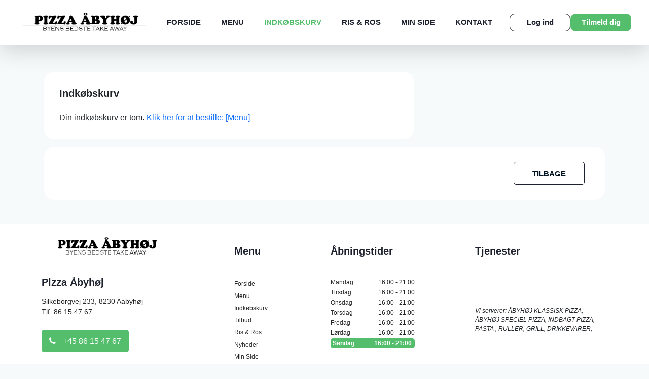

--- FILE ---
content_type: image/svg+xml
request_url: https://pizza-aabyhoj.dk/views/desktop-yilmaz2022/images/icons/check-gray.svg
body_size: 378
content:
<svg xmlns="http://www.w3.org/2000/svg" width="11.439" height="8.972" viewBox="0 0 11.439 8.972">
  <path id="check" d="M4.227,8.813a.563.563,0,0,1-.8,0L.248,5.63a.845.845,0,0,1,0-1.2l.4-.4a.845.845,0,0,1,1.2,0L3.829,6.023,9.2.654a.845.845,0,0,1,1.2,0l.4.4a.845.845,0,0,1,0,1.2Zm0,0" transform="translate(0.2 -0.206)" fill="#969696" stroke="#707070" stroke-width="0.4"/>
</svg>


--- FILE ---
content_type: application/javascript
request_url: https://pizza-aabyhoj.dk/views/desktop-yilmaz2022/js/application.js?ver=20241130
body_size: 62752
content:
var totalPrice = 0;
var removedInclTopping = [];
var addedExtraToppings = 0;
var extraTopping = [];
var discount = 0;
var notifyJsExist = false;
let deliveryTimesCache = [];

$(function () {
    if(typeof $.fn.notify !== 'undefined') {
        notifyJsExist = true;
    }

    search.init();
    $(".product-wrapper").on("click", function(){
        if($(this).hasClass("unavailable")) {
            let unavailableText = $(this).attr('data-unavailable');
            let productNoOrderOnline = $(this).attr('data-product-unavailable');
            if(unavailableText == "" && productNoOrderOnline == 1) {
                unavailableText = "Kan ikke bestilles online.";
            } else if(unavailableText == ""){
                unavailableText = "Kan ikke bestilles p.t.";
            }
            menu.openUnavailableDialog(unavailableText);
            return;
        }
        let productId = $(this).attr('data-id');
        menu.openProductDetailsDialog(productId);
    });
    $('.cartCountDown').on('click', function () {
        return cartCountDown($(this));
    });
    $('.cartCountUp').on('click', function () {
        return cartCountUp($(this));
    });
    $(".minicart-deliveryoption").on("click", function(){
        app.selectDeliveryOption($(this));
    });
    $("select#deliveryDate").change(function(){
        menu.updateDeliveryTime($(this));
    });
    $("input.delivery-option").on("click", function(){
        if($(this).val() == 2) {
            $("#customer-delivery-address").show();
        } else {
            $("#customer-delivery-address").hide();
        }
        menu.updateDeliveryTime($("#deliveryDate"));
    });
    app.init();
});

let app = {
    init: function() {
        if($("#deliveryDate").length) {
            //load initial delivery times
            menu.updateDeliveryTime($("#deliveryDate"));
        }
        app.guestAddressAutoComplete("street");
    },
    guestAddressAutoComplete: function(elementId){
        try {
            var element = document.getElementById(elementId);
            if (element) {
                const options = {
                    types: ['(geocode)'],
                    componentRestrictions: { country: "dk" },
                    fields: ["address_components", "geometry", "icon", "name"],
                    strictBounds: false,
                };
                var autocomplete = new google.maps.places.Autocomplete(element, { types: ['address'] });
                autocomplete.setComponentRestrictions({'country': ['dk']});
                google.maps.event.addListener(autocomplete, 'place_changed', function() {
                    var place = this.getPlace();
                    //console.info(place);  // Uncomment this line to view the full object returned by Google API.
                    var street=""; var streetNo=""; var zip=""; var city="";
                    for (var i in place.address_components) {
                        var component = place.address_components[i];
                        for (var j in component.types) {  // Some types are ["country", "political"]
                            //console.info(component.types[j]);
                            if(component.types[j] == "route") {
                                street = component.short_name;
                            }
                            if(component.types[j] == "street_number") {
                                streetNo = component.long_name;
                            }
                            if(component.types[j] == "locality") {
                                city = component.long_name;
                            }
                            if(component.types[j] == "postal_code") {
                                zip = component.long_name;
                            }
                            //console.info(component);
                            /*
                            var type_element = document.getElementById(component.types[j]);
                            console.info(type_element);
                            if (type_element) {
                                type_element.value = component.long_name;
                            }
                            */
                        }
                    }
                    $("#street").val(street + " " + streetNo);
                    $("#zip").val(zip);
                    $("#city").val(city);
                    //$("#street").focus();
                });
            }
        }catch(e){
            console.info(e);
        }
    },
    addReviewStar: function(stars) {
        $('#points').val(stars);
        $('#ign').val('20220413');
        $(".rating-star").removeClass("activate-rate");
        //console.log("points = " + stars);
        for (let i = 0; i < stars+1; i++) {
            $("#star-" + i).addClass("activate-rate");
            //console.log("adding start " + i);
        }
    },
    submitReview: function() {
        $("#review-form").submit();
    },
    toggleCheckoutTerms: function (element) {
        let isChecked = $(element).is(":checked");
        if(!isChecked) {
            $("#checkout-btn").addClass("disabled");
            $("#checkout-btn").attr("disabled","disabled");
        } else {
            $("#checkout-btn").removeAttr("disabled");
            $("#checkout-btn").removeClass("disabled");
        }
    },
    openDialog: function(element) {
        if($(element).attr('data-url')) {
            $('#dialog-model').modal('show').find('.modal-body').load($(element).attr('data-url'));
        }
        return false;
    },
    closeDialog: function() {
        $('#dialog-model').modal('hide');
        $('#dialog-model .modal-content').html('<div id="modal-indicator"><img src="images/indicator_big.gif" title="Vent venligst..." alt="Vent venligst..." /></div>');
    },
    showMessageDialog: function(dialogTextId) {
        if("#"+dialogTextId != "") {
            if($("#"+dialogTextId).length) {
                $('#dialogMessage .modal-body').html($("#"+dialogTextId).html());
                setTimeout(function() {
                    $("#dialogMessage").modal("show");
                }, 200);
            }
        }
    },
    register: function(fm){
        $("#register-indicator").removeClass("ishidden");
        $("#errors-wrapper").addClass("ishidden");
        $("#errors").html("");
        $.ajax({
            url: "ajax/_ajax.php?action=register",
            type: "POST",
            data: $(fm).serialize(),
            dataType: "json",
            success: function(data, textStatus, xhr) {
                if(xhr.status == 200){
                    if(data.status == 200) {
                        if(data.redirect) {
                            //redirect to specified url
                            window.location.href = data.redirect;
                        } else {
                            //redirect to default
                            window.location.href = "mypage.php";
                        }
                    } else {
                        $("#errors-wrapper").removeClass("ishidden");
                        $.each(data.errors, function(i, item) {
                            console.info("adding error " + i);
                            $("#errors").append( "<div>"+item.text+"</div>" );
                        });
                        document.getElementById("errors-wrapper").scrollIntoView();
                    }
                } else {
                    alert("Fejl. Kan ikke logge ind.");
                }
                $("#register-indicator").addClass("ishidden");
            },
            error: function(jqXHR, textStatus, errorThrown) {
                $("#login-indicator").addClass("ishidden");
                alert("Error: "+textStatus  + " - " + errorThrown);
            }
        });
        return false;
    },
    login: function(fm){
        $("#login-indicator").removeClass("ishidden");
        $("#login-error-wrapper").addClass("ishidden");
        $.ajax({
            url: "ajax/_ajax.php?action=login",
            type: "POST",
            data: $(fm).serialize(),
            dataType: "json",
            success: function(data, textStatus, xhr) {
                if(xhr.status == 200){
                    if(data.status == 200) {
                        $("#success-body").removeClass("ishidden");
                        $("#modalLogin .modal-inner").addClass("ishidden");
                    } else {
                        $("#error-message").html(data.error);
                        $("#login-error-wrapper").removeClass("ishidden");
                        $("#password").val("");
                        $("#password").focus();
                    }
                } else {
                    alert("Fejl. Kan ikke logge ind.");
                }
                $("#login-indicator").addClass("ishidden");
            },
            error: function(jqXHR, textStatus, errorThrown) {
                $("#login-indicator").addClass("ishidden");
                alert("Error: "+textStatus  + " - " + errorThrown);
            }
        });
      return false;
    },
    selectDeliveryOption: function(selection) {
        let deliveryOption = $(selection).attr("data-deliveryoption");
        console.info("Delivery method:" + deliveryOption);
        $(".minicart-deliveryoption").removeClass("active");
        $(".delivery-option" + deliveryOption).addClass("active");
        $.ajax({
            url: "ajax/_ajax.php?action=deliveryMethod",
            type: "POST",
            data: "deliverymethod="+deliveryOption,
            dataType: "json",
            success: function(data, textStatus, xhr) {
                if(xhr.status == 200){
                    displayCartItems(data, "");
                    menu.hideMinicartProgressBar();
                } else {
                    alert("Fejl. Kan ikke Ã¦ndre leveringsmetode.");
                }
            },
            error: function(jqXHR, textStatus, errorThrown) {
                alert("Error: "+textStatus  + " - " + errorThrown);
                menu.hideMinicartProgressBar();
            }
        });
    },
    openCustomerOrderDetailsDialog: function(orderNo) {
        $('#modalDetaljer').modal('show').find('#modal-content').load("myorder.php?orderId=" + orderNo);
        $('#modalDetaljer').on('hidden.bs.modal', function (e) {});
        return false;
    },
    notifySuccess: function(notificationText) {
        try {
            if(notifyJsExist && notificationText != "") {
                $.notify(
                    decodeURIComponent(escape(notificationText)),
                    {
                        className: 'success',
                        position: 'top center',
                        globalPosition: 'top center',
                        autoHide: true,
                        autoHideDelay: 5000,
                        showAnimation: 'slideDown'

                    }
                );
            }
        }catch(e){
            console.info(e);
        }
    },
    notifyError: function(notificationText) {
        try {
            if(notifyJsExist && notificationText != "") {
                $.notify(
                    decodeURIComponent(escape(notificationText)),
                    {
                        className: 'error',
                        position: 'top center',
                        globalPosition: 'top center',
                        autoHide: true,
                        autoHideDelay: 5000,
                        showAnimation: 'slideDown'

                    }
                );
            }
        }catch(e){
            console.info(e);
        }
    },
    checkOut: function () {
        $("button#checkout-btn").html("<img style=\"vertical-align:middle;\" src=\"images/snake_transparent.gif\" alt=\"Vent venligst...\" /> Vent venligst...");
        return true;
    },
    checkCoupon: function(couponKeyInputId,cartTotal,checksum,resultElementId,token) {
        let indicator = "Vent venligst...<br /><img src=\"images/loading.gif\" alt=\"Vent Venligst...\" title=\"Vent Venligst...\">";
        $("#"+resultElementId).html(indicator);
        $("#"+resultElementId).css("display","block");
        let couponKey = $("#"+couponKeyInputId).val();
        if( couponKey.length != 0 ){
            try{
                $.ajax({
                    url: "ajax/_ajax.php",
                    type: "POST",
                    dataType: 'json',
                    data: "action=checkcoupon&coupon="+couponKey+"&carttotal="+cartTotal+"&checksum="+checksum+"&token="+token+"&output=json",
                    cache: false,
                    success: function(data, textStatus, jqXHR){
                        $("#"+resultElementId).text(data.result);
                        /*
                        if(data.couponDiscount > 0) {
                            $("#subtotal .tt").html(data.cartSubtotalAfterDiscount + " kr.");
                        }
                        */
                    },
                    error: function(jqXHR, textStatus, errorThrown){
                        $("#"+resultElementId).text("Fejl, prÃ¸v igen senere");
                        //alert(errorThrown);
                    }
                });
            }
            catch(e)
            {
                $("#"+resultElementId).text("Fejl, prÃ¸v igen senere");
                //alert("Error sending query\n"+e);
            }
        }else{
            $("#"+resultElementId).text("Angiv en rabatkode!");
        }
    }
}
var productOptionsList = [];
var combiProductsList = [];
var combiProductsCount = 0;
var combiSelectedProductsList = [];
let customization = {
    addOptions: function(item, productId, optionGroupId, optionId, optionType) {
        let isChecked = $(item).is(":checked");
        for (let index = 0; index < productOptionsList.length; ++index) {
            if(productOptionsList[index].optiongroupid == optionGroupId) {
                productOptionsList.splice(index, 1);
                //console.info("optionGroupId "+optionGroupId+" removed!");
            }
        }
        productOptionsList.push({"productid":productId, "optiongroupid":optionGroupId, "optionid":optionId, "optionType":optionType});
        //console.info(JSON.stringify(productOptionsList));
    },
    addCombiProduct: function(item, combiId, maxProducts) {
        let isChecked = $(item).is(":checked");
        if (combiProductsList[combiId] !== undefined) {
            if(isChecked) {
                combiProductsList[combiId]++;
                combiProductsCount++;
            } else {
                combiProductsList[combiId]--;
                combiProductsCount--;
            }
        } else {
            combiProductsList[combiId] = 1;
            combiProductsCount = 1;
        }

        customization.toggleSelectedCombiProducts(item, isChecked, $(item).attr("value"), maxProducts);
        customization.combiOpenNextGroup($(item).attr("data-combigroup-id"),combiProductsCount, maxProducts);

        $("#combiid-"+combiId+"-left").html(maxProducts - combiProductsList[combiId]);
        if(maxProducts > 1) {
            customization.controlCombiProduct(combiId, maxProducts);
        }
    },
    toggleSelectedCombiProducts : function(item, isChecked, productId, maxProducts){
        let combiId = $(item).attr("data-combi-id");
        let sizeId = $(item).attr("data-sizeid");
        let itemObj = {"groupid": $(item).attr("data-combigroup-id"), "combiid":combiId, "sizeid":sizeId, "productid":productId}
        if(isChecked) {
            for (let index = 0; index < combiSelectedProductsList.length; ++index) {
                if(combiSelectedProductsList[index].id == productId) {
                    //already exists
                    return false;
                }else if(combiSelectedProductsList[index].combiid == combiId && maxProducts == 1) {
                    combiSelectedProductsList.splice(index,1); //remove existing product from combi id
                }
            }
            //if not exist then add
            combiSelectedProductsList.push(itemObj);
        } else {
            $.each(combiSelectedProductsList, function(i, item) {
                console.info(JSON.stringify(item) + " - search for " + productId);
                if(item && item.productid == productId) {
                    combiSelectedProductsList.splice(i,1);
                }
            });
        }
        console.info("list is " + combiSelectedProductsList.length);
        let selectedCombiProducts = "";
        $("#selected-combi-products").html(""); //reset
        $.each(combiSelectedProductsList, function(i, val) {
            selectedCombiProducts += "<input type='hidden' name='combi_products_"+val.sizeid+"[]' value='"+val.productid+"'/>";
        });
        $("#selected-combi-products").html(selectedCombiProducts);
        console.log("html is: " + $("#selected-combi-products").html());
    },
    combiOpenNextGroup: function(currentGroupId, totalProductsSelectedInGroup,maxProducts){
        try {
            currentGroupId = parseInt(currentGroupId);
            if(totalProductsSelectedInGroup >= maxProducts) {
                $(".combi-products-index-"+currentGroupId).removeClass("show");
                let nextGroup = currentGroupId+1;
                if($(".combi-products-index-"+nextGroup).length){
                    $(".combi-products-index-"+nextGroup).addClass("show");
                }
            }
        }catch(e){
            console.log("Unable to parse int from currentGroupId in combiOpenNextGroup");
        }
    },
    controlCombiProduct: function(combiId, maxProducts) {
        //console.info("combiId " + combiId + " has " + combiProductsList[combiId] + " [MAX "+maxProducts+"]");
        //console.info("combiId "+combiId+" reached max " + maxProducts);
        $(".combiid-"+combiId+" input:not(:checked)").attr("disabled", $(".combiid-"+combiId+" input:checked").length === maxProducts);
    },
    controlFreeToppings: function(groupId, maxToppings) {
        $(".free-toppings-group-index-"+groupId+" input:not(:checked)").attr("disabled", $(".free-toppings-group-index-"+groupId+" input:checked").length === maxToppings);
        let totalSelectedToppings = $(".free-toppings-group-index-"+groupId+" input:checked").length;
        console.log("total free toppings selected: " + totalSelectedToppings);
        customization.freeToppingOpenNextGroup(groupId, totalSelectedToppings, maxToppings);
    },
    freeToppingOpenNextGroup: function(currentGroupId, totalToppingsSelectedInGroup, maxToppings){
        try {
            currentGroupId = parseInt(currentGroupId);
            console.log("current free toppings group: " + currentGroupId);
            console.log(totalToppingsSelectedInGroup + " > " + maxToppings);
            if(totalToppingsSelectedInGroup >= maxToppings) {
                console.log("hiding .free-topping-index-"+currentGroupId);
                $(".free-toppings-index-"+currentGroupId).removeClass("show");
                let nextGroup = currentGroupId+1;
                if($(".free-toppings-index-"+nextGroup).length){
                    $(".free-toppings-index-"+nextGroup).addClass("show");
                }
            }
        }catch(e){
            console.log("Unable to parse int from currentGroupId in freeToppingOpenNextGroup");
        }
    },
    updateQuantity: function() {
        let productSinglePrice = $("#modal-product-detail #productSizeSinglePrice").val();
        let quantity = $("#modal-product-detail input.quantity").val();
        $("#modal-product-detail .price span").html(productSinglePrice + " kr.");
        $("#modal-product-detail .price-total").html( (quantity * productSinglePrice) + " kr.");
    },
    selectProductSize: function(sizeId, price, sizePriceId, originalSizePrice) {
        $("#modal-product-detail #productSizeSinglePrice").val(price);
        let quantity = $("#modal-product-detail input.quantity").val();
        //$("#modal-product-detail .product-single-price").html(price + " kr.");
        if(price < originalSizePrice) {
            console.log("price="+price+ " and original price: " + originalSizePrice);
            $("#customize-product-discount-price .price-old-float").html(originalSizePrice);
            $("#customize-product-discount-price").removeClass("ishidden");
        } else {
            $("#customize-product-discount-price").addClass("ishidden");
        }
        $("#modal-product-detail .price-total").html( (quantity * price) + " kr.");
        //console.info("setting topping prices for sizeid="+sizePriceId);
        customization.showSizeBaseOptions(sizePriceId);
        customization.showSizeCombiProducts(sizePriceId);
        customization.changeExtraToppingsPrices(sizePriceId);
        customization.setInitialProductedSelectedOptions();
        customization.setInitialProductSelectedCombiProducts(); //todo
        console.log("size id: " + sizePriceId);
    },
    setInitialProductedSelectedOptions(){
        try {
            $(".product-options ul.radio-list input[type=radio]:checked:not(:disabled)").each(function( index ) {
                customization.addOptions(this, $(this).attr("data-productid"), $(this).attr("data-optiongroupid"), $(this).attr("data-optionid"), $(this).attr("data-optiontype"));
            });
            $(".product-size-options ul.radio-list input[type=radio]:checked:not(:disabled)").each(function( index ) {
                customization.addOptions(this, $(this).attr("data-productid"), $(this).attr("data-optiongroupid"), $(this).attr("data-optionid"), $(this).attr("data-optiontype"));
            });
        }catch(e) {
        }
    },
    setInitialProductSelectedCombiProducts() {
        try{
            return;
            $(".product-options ul.radio-list input:radio:not(:disabled):first").click();
        }catch(e) {
        }
    },
    showSizeBaseOptions: function(sizeId) {
        //console.info("trying showing any size options for selected sizeid:" + sizeId);
        //initial hide all
        $(".product-size-options").hide();

        $(".product-size-options.sizeid-"+sizeId).show();
        $(".product-size-options.sizeid-"+sizeId).css("display","block");
    },
    showSizeCombiProducts: function(sizeId) {
        //console.info("trying showing any combi for selected sizeid:" + sizeId);
        $("#selected-size-combi-products").html("");
        $(".combi-bysize").hide( "slow", function() {
            // Animation complete.
        }); //initial hide all
        $(".combi-sizeid-"+sizeId).show( "slow", function() {
            // Animation complete.
        });
    },
    changeExtraToppingsPrices: function(sizeId){
        //console.info("trying showing toppings sizeid:" + sizeId);
        $("#extra-toppings-list .topping-price").each(function( index ) {
            $(this).hide();
        });

        //TODO: continue best way to put topping prices for each product size when size is selected
        //below now working as good as wanted
        $("#extra-toppings-list li").each(function( index ) {
            if($(this).find(".topping-price.sizeid-"+sizeId).length) {
                //console.info("show toppings sizeid:" + sizeId);
                $($(this).find(".topping-price.sizeid-"+sizeId)).removeClass("topping-price-hidden");
                $($(this).find(".topping-price.sizeid-"+sizeId)).show();
            } else {
                //console.info("show toppings sizeid:0 for topping " + $(this).attr("data-toppingname"));
                //show standard if not found
                if(!$($(this).find(".topping-price.topping-fixed-price")).length) {
                    $($(this).find(".topping-price.sizeid-0")).removeClass("topping-price-hidden");
                    $($(this).find(".topping-price.sizeid-0")).show();
                }
            }
        });
    },
    sortToppingsList: function() {
        //in progress
        return;
        try {
            let toppingsTags = [];
            let ul = $("ul#extra-toppings-list-ul");
            $("ul#extra-toppings-list-ul li").each(function( index ) {
                toppingsTags.push(this);
            });
            toppingsTags
                .sort((a, b) => $(a).attr("data-toppingname").localeCompare(b.textContent))
                .forEach(li => $(ul).append(li));
        }
        catch (e) {
        }
    }
}

let menu = {
    showMinicartProgressBar: function(){
        $("#ajax-minicart-progress").css("display","block");
    },
    hideMinicartProgressBar: function(){
        $("#ajax-minicart-progress").css("display","none");
    },
    openUnavailableDialog: function(unavailableText) {
        $('#dialog-model').modal('show').find('.modal-body').html(unavailableText);
    },
    openProductDetailsDialog: function(productId) {
        $('#modal-product-detail').modal('show').find('.modal-content').load("customize-product_v2.php?id=" + productId, function(){
            let defaultSizeId = $(this).find("#defaultSizeId").val();
            if(defaultSizeId == undefined) {
                console.info("defaultSizeId is undefined!");
                defaultSizeId = 0;
            }
            menu.showProductDetailsDialogContent(defaultSizeId);
        });

        return false;
    },
    showProductDetailsDialogContent: function(defaultSizeId) {
        console.info("modal customization shown");
        $('#menu-products-selection').collapse();
        //customization.sortToppingsList(); //todo
        customization.selectProductSize($("#defaultSizePriceId").val(), $("#productSizeSinglePrice").val(), defaultSizeId, $("#defaultOriginalPrice").val());
        $('#modal-product-detail').on('hidden.bs.modal', function (e) {
            menu.resetCustomization();
        });
        /*
        $('#modal-product-detail').on('shown.bs.modal', function (e) {
            console.info("modal customization shown");
            $('#menu-products-selection').collapse();
            //customization.sortToppingsList();
            customization.selectProductSize($("#defaultSizePriceId").val(), $("#productSizeSinglePrice").val(), defaultSizeId, $("#defaultOriginalPrice").val());
            $('#modal-product-detail').off("shown.bs.modal");
        });
        $('#modal-product-detail').on('hidden.bs.modal', function (e) {
            menu.resetCustomization();
        });
         */
    },
    resetCustomization: function(){
        totalPrice = 0;
        removedInclTopping = [];
        extraTopping = [];
        discount = 0;
        addedExtraToppings = 0;
        combiProductsList = [];
        productOptionsList = [];
        combiSelectedProductsList = [];
        $('#modal-product-detail .modal-content').html("<div id=\"modal-indicator\" style=\"text-align: center;\"><img src=\"images/indicator_big.gif\" title=\"Vent venligst...\" alt=\"Vent venligst...\" /></div>"); //reset modal content to empty
    },
    addRemovedTopping: function(allowToppingReplacement, toppingId, toppingGroupId){
        if($("#product-topping-"+toppingId).prop('checked')) {
            for (let index = 0; index < removedInclTopping.length; ++index) {
                if(removedInclTopping[index].id == toppingId) {
                    removedInclTopping.splice(index,1);
                    //console.info("topping " + toppingId + " removed from RemovedToppingsList");
                }
            }
        } else {
            let topping = {id:toppingId,name:'',group:toppingGroupId,price:'',isReplacedBy:0};
            removedInclTopping.push(topping);
            //console.info("topping " + toppingId + " added to RemovedToppingsList");
        }
    },
    checkRequiredOptions: function(sizeId){
        let allOptionsSelected = true;
        let scrollToAnchor = "";
        if(sizeId == undefined || sizeId == "") {
            sizeId = "";
        } else {
            sizeId = ".sizeid-"+sizeId;
        }
        $(".customize-product .required-alert").removeClass("showimportant").addClass("ishidden"); //reset hide all
        $(sizeId+".product-options-selection").each(function( index ) {
            let checkedOptions = $(this).find('input:checked').length > 0;
            if(!checkedOptions) {
                if(scrollToAnchor == "") {
                    scrollToAnchor = "#" + $(this).attr("id");
                    $(this).find(".required-alert").removeClass("ishidden").addClass("showimportant");
                }
                allOptionsSelected = false;
            }
            if(scrollToAnchor != "") {
                window.location.href = scrollToAnchor;
            }
        });
        return allOptionsSelected;
    },
    checkRequiredCombi: function(sizeId){
        let allOptionsSelected = true;
        let scrollToAnchor = "";
        if(sizeId == undefined || sizeId == "") {
            sizeId = "";
        } else {
            sizeId = ".combi-sizeid-"+sizeId+" ";
        }
        $(".customize-product .required-alert").removeClass("showimportant").addClass("ishidden"); //reset hide all
        if($(".max-products-1").length) { //only check if max allowed selection is one then it is a not select input
            $(sizeId + ".products-combi-selection.max-products-1").each(function( index ) {
                let checkedOptions = $(this).find('input:checked').length > 0;
                if(!checkedOptions) {
                    if(scrollToAnchor == "") {
                        scrollToAnchor = "#" + $(this).attr("id");
                        $(this).find(".required-alert").removeClass("ishidden").addClass("showimportant");
                    }
                    allOptionsSelected = false;
                }
            });
        }
        if(scrollToAnchor != "") {
            window.location.href = scrollToAnchor;
        }
        return allOptionsSelected;
    },
    doAddCustomizedProduct: function(fm, token) {
        let valid = true;
        let sizeId = "";
        try {
            sizeId = $(fm).find('input[name=sizeId]:checked').attr("data-sizeid");
            console.info("Found sizeId " + sizeId);
        }catch(e){
            console.info("unable to find sizeId for required fields!");
        }
        if(!menu.checkRequiredOptions(sizeId)) {
            return false;
        }
        if(!menu.checkRequiredCombi(sizeId)) {
            return false;
        }
        menu.addToCart(fm, "", token);
        removedInclTopping = [];
        menu.resetCounters();
        $('#modal-product-detail').modal('hide');
    },
    addToCart: function(fm, extraDataUnused, token) {
        menu.showMinicartProgressBar();
        let extraData = ""; //reset to default
        if(removedInclTopping.length > 0) {
            extraData += "&removeTopping=";
            for (let index = 0; index < removedInclTopping.length; ++index) {
                extraData += removedInclTopping[index].id+";";
            }
        }
        if(productOptionsList.length > 0) {
            //options
            extraData += "&sizeOptions=";
            for (let index = 0; index < productOptionsList.length; ++index) {
                if(productOptionsList[index].optionType == "sizeOption") {
                    extraData += productOptionsList[index].optionid+";";
                }
            }
            extraData += "&productOptions=";
            for (let index = 0; index < productOptionsList.length; ++index) {
                if(productOptionsList[index].optionType == "productOption") {
                    extraData += productOptionsList[index].optionid+";";
                }
            }
        }

        $.ajax({
            //url: "ajax/_ajax.php?action=addtocart",
            url: "ajax/_ajax.php?action=addtocart_ajax",
            type: $(fm).attr('method'),
            data: $(fm).serialize() + extraData,
            dataType: "json",
            success: function(data, textStatus, xhr) {
                if(xhr.status == 200){
                    let status = displayCartItems(data, token);
                    menu.hideMinicartProgressBar();
                    if(status == true) {
                        app.notifySuccess("TilfÃ¸jet til indkÃ¸bskurv");
                    } else {
                        app.notifyError("Kan ikke tilfÃ¸jes til indkÃ¸bskurv");
                    }
                } else {
                    alert("Fejl. Kan ikke tilfÃ¸je produktet til indkÃ¸bskurv.");
                    menu.hideMinicartProgressBar();
                }
            },
            error: function(jqXHR, textStatus, errorThrown) {
                alert("Error: "+textStatus  + " - " + errorThrown);
                menu.hideMinicartProgressBar();
            }
        });
        //reset
        menu.resetCustomization();
    },
    removeFromCart: function(cartItemId) {
        menu.showMinicartProgressBar();
        $.ajax({
            url: "ajax/_ajax.php?action=removefromcart",
            type: "GET",
            data: "removeid="+cartItemId,
            dataType: "json",
            success: function(data, textStatus, xhr) {
                if(xhr.status == 200){
                    displayCartItems(data);
                    menu.hideMinicartProgressBar();
                } else {
                    alert("Fejl...");
                    menu.hideMinicartProgressBar();
                }
            },
            error: function(jqXHR, textStatus, errorThrown) {
                alert("Error: "+textStatus  + " - " + errorThrown);
                menu.hideMinicartProgressBar();
            }
        });
    },
    updateQuantity: function(cartItemId, quantity) {
        menu.showMinicartProgressBar();
        $.ajax({
            url: "ajax/_ajax.php?action=updateQuantity",
            type: "GET",
            data: "cartItemId="+cartItemId+"&quantity="+quantity,
            dataType: "json",
            success: function(data, textStatus, xhr) {
                if(xhr.status == 200){
                    //alert(JSON.stringify(data));
                    displayCartItems(data);
                    menu.hideMinicartProgressBar();
                } else {
                    alert("Fejl...");
                    menu.hideMinicartProgressBar();
                }
            },
            error: function(jqXHR, textStatus, errorThrown) {
                alert("Error: "+textStatus  + " - " + errorThrown);
                menu.hideMinicartProgressBar();
            }
        });
    },
    removeExtraTopping: function(elm){
        let cartItemId = $(elm).attr("data-cartitemid");
        let toppingId  = $(elm).attr("data-toppingid");
        menu.showMinicartProgressBar();
        $.ajax({
            url: "ajax/_ajax.php?action=removeExtraTopping",
            type: "GET",
            data: "cartItemId="+cartItemId+"&toppingId="+toppingId,
            dataType: "json",
            success: function(data, textStatus, xhr) {
                if(xhr.status == 200){
                    displayCartItems(data);
                    menu.hideMinicartProgressBar();
                } else {
                    alert("Fejl...");
                    menu.hideMinicartProgressBar();
                }
            },
            error: function(jqXHR, textStatus, errorThrown) {
                alert("Error: "+textStatus  + " - " + errorThrown);
                menu.hideMinicartProgressBar();
            }
        });
    },
    addToppingAgain: function(elm) {
        let cartItemId = $(elm).attr("data-cartitemid");
        let toppingId  = $(elm).attr("data-toppingid");
        menu.showMinicartProgressBar();
        $.ajax({
            url: "ajax/_ajax.php?action=addInclTopping",
            type: "GET",
            data: "cartItemId="+cartItemId+"&toppingId="+toppingId,
            dataType: "json",
            success: function(data, textStatus, xhr) {
                if(xhr.status == 200){
                    displayCartItems(data);
                    menu.hideMinicartProgressBar();
                } else {
                    alert("Fejl...");
                    menu.hideMinicartProgressBar();
                }
            },
            error: function(jqXHR, textStatus, errorThrown) {
                alert("Error: "+textStatus  + " - " + errorThrown);
                menu.hideMinicartProgressBar();
            }
        });
    },
    resetCounters: function(){
        addedExtraToppings = 0;
    },
    updateDeliveryTime: function(elm){
        //reset values
        if($(elm).val() == "") {
            $("select#deliveryTime").html("");
            return;
        }
        $("select#deliveryTime").html("<option value=''>Vent Venligst</option>");
        _deliveryMethod = $("input[name=delivery]:checked").val();

        let dateId = $(elm).val();
        if(deliveryTimesCache[_deliveryMethod+"_"+dateId] != undefined) {
            menu.setupDeliveryTimes(deliveryTimesCache[_deliveryMethod+"_"+dateId]);
            return;
        }
        $.getJSON("ajax/deliveryTimeUpdaterMobileV2.php",{id: dateId, deliveryMethod: _deliveryMethod, ajax: 'true', version:2}, function(data){
            deliveryTimesCache[_deliveryMethod+"_"+dateId] = data;
            menu.setupDeliveryTimes(data);
        });
    },
    setupDeliveryTimes: function (data) {
        let foundTimes = 0;
        let options = '';
        $.each(data.deliverytimes, function(i, item) {
            options += '<option value="' + item.optionValue + '">' + item.optionDisplay + '</option>';
            foundTimes++;
        });
        $("select#deliveryTime").html(options);
    }
}

let search = {
    init:function(){
        let input = document.getElementById("search-menu-input");
        if(input == null || input == undefined) {
            return;
        }
        input.addEventListener("keyup", function(event) {
            // Number 13 is the "Enter" key on the keyboard
            if (event.keyCode === 13 || event.key === 'Enter') {
                // Cancel the default action, if needed
                event.preventDefault();
                // Trigger the button element with a click
                $("#product-search-icon").click();
            }
        });
    },
    menuSearchChange: function(elm) {
        let input = $("#search-menu-input");
        if(input == null || input == undefined) {
            return;
        }
        let productWrapper = $(".product-wrapper");
        if(input.val() == "") {
            //reset search
            for (let i = 0; i < productWrapper.length; i++) {
                $(productWrapper[i]).removeClass("search-hide");
            }
        }
    },
    menuSearch: function(){
        // Declare variables
        let input, filter, productWrapper, firstFound;
        input = $("#search-menu-input");
        if(input == null || input == undefined) {
            return;
        }
        filter = input.val().toUpperCase();
        productWrapper = $(".product-wrapper");
        firstFound = "";

        // Loop through all list items, and hide those who don't match the search query
        let productName;
        let productTopping;
        for (let i = 0; i < productWrapper.length; i++) {
            productName = $(productWrapper[i]).find(".product-name").html();
            if (productName.toUpperCase().indexOf(filter) > -1) {
                $(productWrapper[i]).removeClass("search-hide");
                if (firstFound == "") {
                    //console.info("found first element: " + $(productWrapper[i]).attr("data-id"));
                    firstFound = $(productWrapper[i]).attr("data-id");
                }
            } else {
                $(productWrapper[i]).addClass("search-hide");
            }

            productTopping = $(productWrapper[i]).find(".product-toppings .product-topping");
            $(productTopping).each(function( index ) {
                if ($(this).html().toUpperCase().indexOf(filter) > -1) {
                    $(productWrapper[i]).removeClass("search-hide");
                    if (firstFound == "") {
                        //console.info("found first element: " + $(productWrapper[i]).attr("data-id"));
                        firstFound = $(productWrapper[i]).attr("data-id");
                    }
                }
            });
        }
        if(firstFound !== "") {
            //console.log("scroll to .product-"+firstFound);
            //$(".product-"+firstFound).scroll();
            $('html, body').stop().animate({
                'scrollTop': $(".product-"+firstFound).offset().top-80
            }, 100, 'swing');
        }
    }
}

let feedback = {
    chosenFeedbackSmiley: null,
    setFeedbackSmiley: function(smileyCode, smileyText){
        feedback.chosenFeedbackSmiley = smileyText;
        $("#rating-1").removeClass("active-rating");
        $("#rating-2").removeClass("active-rating");
        $("#rating-3").removeClass("active-rating");
        $("#rating-"+smileyCode).addClass("active-rating");
        return false; //so button doesnt get activated and popup closes
    },
    showCustomerFeedbackPop: function(orderid, deliveryDate, deliveryTime){
        var moods = '<div id="feedback-ratings"><button id="rating-3" data-rating="3" class="fa fa-smile-o feedback-mood" onclick="return feedback.setFeedbackSmiley(3, \'Happy\');"></button><button id="rating-2" data-rating="2" class="fa fa-meh-o feedback-mood" onclick="return feedback.setFeedbackSmiley(2, \'Neutral\');"></button><button id="rating-1" data-rating="1" class="fa fa-frown-o feedback-mood" onclick="return feedback.setFeedbackSmiley(1, \'Sad\');"></button></div>';
        let delivery = "<div class='alert alert-success' role='alert'>"+ decodeURIComponent(escape("Din bestilling er accepteret til fÃ¸lgende tidspunkt")) + "<br><strong>" + deliveryDate + " ca. kl. " + deliveryTime + "</strong></div>";
        bootbox.prompt({
            title: "Din oplevelse?",
            message: delivery + '<p>'+moods+'</p>' + 'Hvad er din umiddelbare oplevelse af den nye hjemmeside?',
            inputType: 'textarea',
            buttons: {
                cancel: {
                    label: "Annuller",
                    className: 'btn',
                    callback: function(){
                    }
                },
                confirm: {
                    label: "Send feedback",
                    className: 'btn-info',
                    callback: function(){
                    }
                }
            },
            callback: function (result) {
                //console.log(result + " " + feedback.chosenFeedbackSmiley);

                //send feedback
                if(feedback.chosenFeedbackSmiley == null && result == null) {
                    return;
                }
                if(feedback.chosenFeedbackSmiley == null && result == "") {
                    return;
                }
                //dont send notifications to emails if there is no feedback text
                if(result == "" || result == null) {
                    return;
                }

                $.ajax({
                    url: "ajax/_ajax.php",
                    type: "GET",
                    dataType: "json",
                    data: "token="+_token+"&action=sendNewMobileFeedbackV2&format=json&orderid="+orderid+"&smiley="+feedback.chosenFeedbackSmiley+"&feedback="+result,
                    success: function(resp, status, xhr) {
                        return;
                    },
                    error: function(jqXHR, textStatus, errorThrown) {
                    },
                    complete: function(jqXHR, textStatus) {
                    }
                });
            }
        });
    }
}
var zipsCache = [];
let registration = {
    init: function(){
        if ($("#registration #zip").length) {
            $("#registration #zip").keyup(function(){
                registration.zipAutofillCity();
            })
        }
    },
    setMobilePhoneFlags: function () {
        if(!("#phoneArea").length) {
            return;
        }
        try {
            // Javascript
            let input = document.querySelector("#phoneArea");
            window.intlTelInput(input, ({
                initialCountry: "dk",
                separateDialCode: true,
                preferredCountries: ["dk", "se", "no", "de", "gb"]
            }));
            //let defaultCountryCode = $('.iti__selected-flag').attr('title');
            //defaultCountryCode = defaultCountryCode.replace(/[^0-9]/g, '');
            //$('#phoneArea').val("+" + defaultCountryCode);

            $('.iti__flag-container').click(function () {
                //let countryCode = $('.iti__selected-flag').attr('title');
                //countryCode = countryCode.replace(/[^0-9]/g, '');
                //$('#mobilenumber').val("");
                //$('#phoneArea').val("+" + countryCode);
                $('#mobilenumber').focus();
            });
        }
        catch (e) {
        }
    },
    showCityByZip: function(zip, data){
        try{
            if(zip == false || data == false) {
                $("#city").val("");
                return;
            }
            /** data is {"status": "200","count": "1","results": [{"id":"937","zip":"8260","city":"Viby J","active":1}]} **/
            $.each(data.results, function(i, item) {
                if(item.zip == zip) {
                    $("#city").val(item.city);
                }
            });
        } catch (e) {
            console.debug("Error: " + e);
        }
    },
    zipAutofillCity: function(){
        try{
            //console.info("calling zip service!");
            if ($("#zip").length && $("#zip").val().length == 4) {
                let zipCode = $("#zip").val();
                if (zipsCache[zipCode] != undefined) {
                    registration.showCityByZip(zipCode, zipsCache[zipCode]);
                } else {
                    var token = $("#token").val();
                    $.ajax({
                        url: "ajax/_ajax.php",
                        dataType: "json",
                        data: "action=zips&token=" + token + "&query=" + encodeURIComponent(zipCode) + "&max=10",
                        success: function (data, status, xhr) {
                            if (data == null || status != "success") {
                            } else if (data.status && data.status == "200") {
                                zipsCache[zipCode] = data;
                                registration.showCityByZip(zipCode, data);
                            }
                        },
                        error: function (jqXHR, textStatus, errorThrown) {
                            console.log("Error: "+textStatus  + " - " + errorThrown);
                        }
                    });
                }
            } else {
                registration.showCityByZip(false, false);
            }
        } catch (e) {
            console.debug("Error: " + e);
        }
    }
};

let reservation = {
    init: function(){
        try {
            $("#send-reservation").click(function (){
                let fm = $("#reservation-form");
                let _token = $("#reservation_token").val();
                let successContainer = $("#successful-reservation");
                let errorContainer = $("#failed-reservation");
                $(errorContainer).html(""); //reset errors
                $(successContainer).html(""); //reset errors

                let timeHour = $("#time-hour").val();
                let timeMin = $("#time-min").val();
                if(timeHour == "" || (timeHour>24 || timeHour<1)) {
                    reservation.showError("<div>Ugyldige reservation tid!</div>");
                    return;
                } else if(timeMin == "" || (timeMin>55 || timeMin<0)){
                    reservation.showError("<div>Ugyldige reservation tid!!</div>");
                    return;
                }

                $.ajax({
                    url: "ajax/_ajax.php?token="+_token+"&action=sendTableReservation",
                    type: "POST",
                    data: $(fm).serialize(),
                    success: function(resp, status, xhr) {
                        let respObj;
                        try {
                            respObj = JSON.parse(resp);
                        }catch(e) {
                            console.error("error parsing reservation response: " + e);
                            reservation.showError("<div>Der sket en fejl! Pr&oslash;v igen senere!!</div>");
                            return;
                        }

                        if(!respObj) {
                            reservation.showError("<div>Der sket en fejl! Pr&oslash;v igen senere!!</div>");
                            return;
                        }
                        else if(respObj.status == 500) {
                            reservation.showError("<div>Der sket en fejl, pr&oslash;v igen senere!!</div>");
                            return;
                        }else if(respObj.status == false) {
                            $(successContainer).hide();
                            $.each(respObj.messages, function(key,val) {
                                $(errorContainer).append("<div>" + val + "</div>");
                            });
                            reservation.showError("");
                        } else {
                            $(errorContainer).hide();
                            $("#reservation-modal-wrapper").hide();
                            $(successContainer).append("<div>" + respObj.successmessage + "</div>");
                            $(successContainer).show();
                            const element = document.getElementById("modal-title");
                            if(element) {
                                element.scrollIntoView();
                            }
                        }
                    },
                    error: function(jqXHR, textStatus, errorThrown) {
                        console.error("error sending reservation request: " + errorThrown);
                        reservation.showError("<div>Der sket en fejl under reservation, pr&oslash;v igen senere!!</div>");
                        return;
                    },
                    complete: function(jqXHR, textStatus) {
                    }
                });
            });
            let reservationMinDate = new Date();
            reservationMinDate.setDate(reservationMinDate.getDate() + 1);
            $('#reservation-calender').calendar({
                type: 'date',
                ampm: false,
                minDate: reservationMinDate,
                inline: true,
                today: true,
                text: {
                    days: ['S', 'M', 'T', 'O', 'T', 'F', 'L'],
                    months: ['Januar', 'Februar', 'Marts', 'April', 'Maj', 'Juni', 'Juli', 'August', 'September', 'Oktober', 'November', 'December'],
                    monthsShort: ['Jan', 'Feb', 'Mar', 'Apr', 'Maj', 'Jun', 'Jul', 'Aug', 'Sep', 'Okt', 'Nov', 'Dec'],
                    today: 'I dag',
                    now: 'Nu',
                    am: 'AM',
                    pm: 'PM'
                },
                onChange: function(date, text, mode) {
                    moment.locale("da");
                    const selectedTimeHour = $("#time-hour").val();
                    const selectedTimeMin = $("#time-min").val();
                    console.info("selected date: " + date);
                    $("#selected-date").val(moment(date).format('YYYY-MM-DD'));
                    $("#selected-date-time").html("<span id='reservation-date'>" + moment(date).format('DD MMM YYYY') + "</span> / <span id='reservation-hour'>" + selectedTimeHour + "</span>:<span id='reservation-min'>" + selectedTimeMin + "</span>");
                }
            });
        }catch(e) {
            console.error("error init calendar!");
        }
    },
    showError: function (errorMessage){
        let errorContainer = $("#failed-reservation");
        if(errorMessage != "") {
            $(errorContainer).append(errorMessage);
        }
        $(errorContainer).show();
        const element = document.getElementById("modal-title");
        if(element) {
            element.scrollIntoView();
        }
    },
    dateSelected: function(){

    },
    hourChanged: function (val) {
        $("#reservation-hour").html(val);
    },
    minChanged: function (val) {
        $("#reservation-min").html(val);
    }
}

function isNumber(n) {
    return n == parseFloat(n);
}
function isEven(n) {
    return isNumber(n) && (n % 2 == 0);
}
function isOdd(n) {
    return isNumber(n) && (Math.abs(n) % 2 == 1);
}

/**
 * Displays cart items list into view using AJAX
 * @param cartItemsList
 */
function displayCartItems(res, token){
    let cartItem = "";
    let counterP = 0; //counter products
    let counterL = 0; //counter Lines
    let reachedMax = false;

    if(!res.status) {
        return false;
    } else if( (res.status && res.status == 500) || (res.result !== undefined) ) {
        if(res.result.refresh !== undefined && res.result.refresh == true) {
            alert(decodeURIComponent(escape("Session er udlÃ¸bet. Side genindlÃ¦sning")));
            location.reload();
            return false;
        }
    }

    let showMaxLines = res.maxLinesInMinicart;
    let showMaxProducts = res.maxItemsInMiniCart;
    let reachedMaxText = "<a href=\"cart.php\">Der er "+res.TotalItems+" produkter i indk&oslash;bskurv. Klik Her for at se hele indk&oslash;bskurven</a>";

    $.each(res.CartItems, function(key, val) {
        if(counterP < showMaxProducts && counterL < showMaxLines) {
            oddEvenClass = "";
            if(isOdd(counterP)) { oddEvenClass = "odd"; }
            cartItem += "<div class=\"item "+oddEvenClass+"\" id=\"cartitemid-" + val.cartItemId + "\"><div class=\"hh\"><div class=\"name\">";
            cartItem += "<input class=\"num\" type=\"text\" value=\""+val.prodQuentity+"\"> x ";
            if(val.prodName == "") {
                cartItem += val.prodMenuNumber;
            } else {
                cartItem += val.prodName;
            }
            if(val.prodSizeName != "") {
                cartItem += " ("+val.prodSizeName+")";
            }
            cartItem += "</div>";

            //add price count
            cartItem += "<div class=\"price-count\">" +
                    "<span class=\"product-price\">"+val.prodTotalPrice+"</span>" +
                    "<div class=\"counts\">" +
                        "<button class=\"countDown\" data-cartitemid=\""+val.cartItemId+"\" onclick=\"countDown(this)\">" +
                            "<i class=\"fa fa-minus\"></i>" +
                        "</button>" +
                        "<button class=\"countUp\" data-cartitemid=\""+val.cartItemId+"\" onclick=\"countUp(this)\">" +
                            "<i class=\"fa fa-plus\"></i>" +
                        "</button>" +
                    "</div>" +
                    "</div>";

            cartItem += "</div>"; //hh

            //show extra options if any
            if(val.prodExtraToppingsArrayList && val.prodExtraToppingsArrayList != "") {
                if(typeof val.prodExtraToppingsArrayList != 'object'){
                    val.prodExtraToppingsArrayList = $.parseJSON(val.prodExtraToppingsArrayList);
                }
                cartItem += "<div id=\"minicart-extra-toppings-wrapper\"><table class=\"minicart-extra-toppings\">";
                $.each(val.prodExtraToppingsArrayList, function(extraToppingKey, extraToppingVal) {
                    if(extraToppingVal.isProductOption == "1") {
                        cartItem += "<tr class=\"lineNum_" + counterL + " item-" + val.cartItemId + " extra-topping\">";
                        //cartItem += "<td class=\"item-remove-none option-topping\"></td>";
                        cartItem += "<td colspan=\"2\" class='product-option'><p class='text-muted'>* " + extraToppingVal.name + "</p></td>";
                        cartItem += "<td class=\"item-other-price\"><span>+" + formatLocalePrice(extraToppingVal.price) + "</span></td>";
                        cartItem += "</tr>";
                        counterL++;
                    }
                });
                cartItem += "</table></div>";
            }

            //show combi products if any
            if(val.menuProducts && val.menuProducts != "") {
                if(typeof val.menuProducts != 'object'){
                    val.menuProducts = $.parseJSON(val.menuProducts);
                }
                cartItem += "<div id=\"minicart-product-menus-wrapper\"><table class=\"minicart-product-menus\">";
                $.each(val.menuProducts, function(combiKey, combiVal) {
                    cartItem += "<tr class=\"lineNum_"+counterL+" item-"+val.cartItemId+" minicart-product-menus\">";
                    //cartItem += "<td class=\"item-remove-none\"></td>";
                    cartItem += "<td colspan=\"2\">";
                    if(combiVal.menuNumber != "") {
                        cartItem += "<p class='text-muted'>* " + combiVal.menuNumber +" " + combiVal.name +"</p>";
                    } else {
                        cartItem += "<p class='text-muted'>* " + combiVal.name + "</p>";
                    }
                    cartItem += "</td>";
                    cartItem += "<td class=\"item-other-price\"><span>&nbsp;</span></td>";
                    cartItem += "</tr>";
                    counterL++;
                });
                cartItem += "</table></div>";
            }

            //show removed toppings if any
            if(val.prodRemovedToppingsArrayList && val.prodRemovedToppingsArrayList != "") {
                if(typeof val.prodRemovedToppingsArrayList != 'object'){
                    val.prodRemovedToppingsArrayList = $.parseJSON(val.prodRemovedToppingsArrayList);
                }
                cartItem += "<div id=\"minicart-removed-toppings-wrapper\"><table class=\"minicart-removed-toppings\">";
                $.each(val.prodRemovedToppingsArrayList, function(removedToppingKey, removedToppingVal) {
                    cartItem += "<tr class=\"lineNum_"+counterL+" item-"+val.cartItemId+" removed-topping\">";
                    cartItem += "<td class=\"item-remove\"><button data-toppingid=\""+removedToppingVal.id+"\" data-cartitemid=\""+val.cartItemId+"\" onclick=\"menu.addToppingAgain(this)\"><i class=\"fa fa-remove\"></i></button></td>";
                    cartItem += "<td><p class='text-muted'>- <del>" + removedToppingVal.name + "</del></p></td>";
                    cartItem += "<td class=\"item-other-price\"><span></span></td>";
                    cartItem += "</tr>";
                    counterL++;
                });
                cartItem += "</table></div>";
            }

            //show extra toppings if any
            if(val.prodExtraToppingsArrayList && val.prodExtraToppingsArrayList != "") {
                if(typeof val.prodExtraToppingsArrayList != 'object'){
                    val.prodExtraToppingsArrayList = $.parseJSON(val.prodExtraToppingsArrayList);
                }
                cartItem += "<div id=\"minicart-extra-toppings-wrapper\"><table class=\"minicart-extra-toppings\">";
                $.each(val.prodExtraToppingsArrayList, function(extraToppingKey, extraToppingVal) {
                    if(extraToppingVal.isProductOption != "1") {
                        cartItem += "<tr class=\"lineNum_" + counterL + " item-" + val.cartItemId + " extra-topping\">";
                        cartItem += "<td class=\"item-remove\"><button data-toppingid=\"" + extraToppingVal.id + "\" data-cartitemid=\"" + val.cartItemId + "\" onclick=\"menu.removeExtraTopping(this)\"><i class=\"fa fa-close\"></i></button></td>";
                        cartItem += "<td class='extra-topping'><p class='text-muted'>+ " + extraToppingVal.name + "</p></td>";
                        cartItem += "<td class=\"item-other-price\"><span>+" + formatLocalePrice(extraToppingVal.price) + "</span></td>";
                        cartItem += "</tr>";
                        counterL++;
                    }
                });
                cartItem += "</table></div>";
            }

            cartItem += "</div>"; //item

        } else {
            reachedMax = true;
        }
    });

    //discounts
    if(res.TotalDiscountFloat != undefined && res.TotalDiscountFloat > 0) {
        $(".minicart-discount-price").html(res.TotalDiscountFloat.replace(".", ","));
        $(".minicart-discount").removeClass("ishidden");
        $(".minicart-alert.minicart-discount").addClass("minicart-discount-show");
    }else {
        $(".minicart-discount").addClass("ishidden");
        $(".minicart-alert.minicart-discount").removeClass("minicart-discount-show");
    }
    if(res.leftForCategoryDiscountFloat > 0) {
        $(".minicart-left-for-discount-body .minicart-discount-left-price").html(res.leftForCategoryDiscountFloat.replace(".", ","));
        $(".minicart-alert.minicart-left-for-discount").addClass("minicart-left-for-discount-show");
    }else{
        $(".minicart-alert.minicart-left-for-discount").removeClass("minicart-left-for-discount-show");
    }

    if(res.TotalNumberOfItems > 0) {
        $(".empty-minicart").removeClass("empty-minicart-show");
    } else {
        $(".empty-minicart").addClass("empty-minicart-show");
    }

    //delivery fees
    if(res.DeliveryMethod == 2 && res.DeliveryFees > 0) {
        $(".minicart-deliveryfee-value").html(formatLocalePrice(res.DeliveryFees));
        $(".minicart-deliveryfee").removeClass("ishidden");
    } else {
        $(".minicart-deliveryfee").addClass("ishidden");
    }

    $(".minicart .tab-content").html(cartItem);
    $(".minicart-totalprice").html(res.TotalPriceFloat);
    $(".minicart-totalproducts").html(res.TotalPriceFloat + " kr. ("+res.TotalNumberOfItems+" varer)");
    $(".minicart-mobile-totalprice").html(res.TotalPriceFloat + " kr.");
    $(".minicart-mobile-total-products-count").html(res.TotalNumberOfItems);
    return true;
}

function formatPrice(price){
    try{
        let p = parseInt(price);
        return p.toFixed(2);
    }catch(e) {
        console.info("Error in formatPrice.", e);
    }
    return price;
}
function formatLocalePrice(price){
    try{
        let p = parseInt(price);
        return p.toLocaleString("da-DK",{ minimumFractionDigits: 2 });
    }catch(e) {
        console.info("Error in formatLocalePrice.", e);
    }
    return price;
}

--- FILE ---
content_type: image/svg+xml
request_url: https://pizza-aabyhoj.dk/views/desktop-yilmaz2022/images/icons/lock-02.svg
body_size: 858
content:
<svg xmlns="http://www.w3.org/2000/svg" width="13.803" height="19.324" viewBox="0 0 13.803 19.324">
  <g id="_12-Lock" data-name="12-Lock" transform="translate(-6 -2)">
    <path id="Path_48064" data-name="Path 48064" d="M17.732,8.9V6.631A4.638,4.638,0,0,0,13.1,2h-.4A4.638,4.638,0,0,0,8.07,6.631V8.9A2.07,2.07,0,0,0,6,10.972V17.39a3.941,3.941,0,0,0,3.934,3.934h5.935A3.941,3.941,0,0,0,19.8,17.39V10.972A2.07,2.07,0,0,0,17.732,8.9ZM9.451,6.631A3.251,3.251,0,0,1,12.7,3.38h.4a3.251,3.251,0,0,1,3.251,3.251V8.9h-6.9ZM18.422,17.39a2.553,2.553,0,0,1-2.553,2.553H9.934A2.553,2.553,0,0,1,7.38,17.39V10.972a.69.69,0,0,1,.69-.69h9.662a.69.69,0,0,1,.69.69Z" fill="#cbcbcb"/>
    <path id="Path_48065" data-name="Path 48065" d="M16.07,19.564v2.264a.69.69,0,0,1-1.38,0V19.564a1.38,1.38,0,1,1,1.38,0Z" transform="translate(-2.479 -4.644)" fill="#cbcbcb"/>
  </g>
</svg>


--- FILE ---
content_type: application/javascript
request_url: https://pizza-aabyhoj.dk/views/desktop-yilmaz2022/js/main.js
body_size: 7630
content:
$(function () {

  $(window).bind('scroll', function () {
    if ($(window).scrollTop() > 50) {
      $('header').addClass('fixed');
    } else {
      $('header').removeClass('fixed');
    }
  });

  $('.menu-trigger').on('click', function () {
    $(this).toggleClass('active');
    $('.menu').toggleClass('active');
    $('header .logo').toggleClass('active');
    $('body').toggleClass('hidden');
    $(window).scrollTop(0);
    return false;
  });

  $('.menu li .sub-menu').parent().append('<span class="sub-down"><i class="fa fa-angle-down"></i></span>');
  $('.sub-down').parent().find('a').on('click', function () {
    $(this).toggleClass('active');
    $(this).parent().find('.sub-menu').toggle();
  });


  $('.menu-list .head').on('click', function () {
    $(this).next().slideToggle();
  });


  $('.close-btn-alert').on('click', function () {
    $(this).parent().hide();
  });

  // $('.tt-new .checkbox-style03').on('click', function(){
  //   $(this).parent().next().slideToggle();
  // });

  $('.countDown').on('click', function () {
      return countDown($(this));
  });

  $('.countUp').on('click', function () {
      return countUp($(this));
  });

  $('.mobil-total-price a').on('click', function () {

    $('.basket-mobil').toggleClass('active');
    $(this).toggleClass('active');
  });

  $('.mobil-head-close svg').on('click', function () {
    $('.basket-mobil').removeClass('active');
    $('.mobil-total-price a').removeClass('active');
  });

  $('.tt-new .checkbox-style03 input[type="checkbox"]').click(function () {
    if ($(this).prop("checked") == true) {
      $('.form-hide').slideDown();
    } else if ($(this).prop("checked") == false) {
      $('.form-hide').slideUp();
    }
  });

  // Wait for the DOM to be ready
  $(function () {
    // Initialize form validation on the registration form.
    // It has the name attribute "registration"
    $("form[name='registration']").validate({
      // Specify validation rules
      rules: {
        // The key name on the left side is the name attribute
        // of an input field. Validation rules are defined
        // on the right side
        firstname: "required",
        lastname: "required",
        mobilenumber: {
          required: true,
          minlength: 8,
          maxlength: 12, //support international mobile numbers
          number: true
        },
        email: {
          required: true,
          // Specify that email should be validated
          // by the built-in "email" rule
          email: true
        },
        password_new: {
          required: true,
          minlength: 8
        },
        password_confirm: {
          equalTo: "#password_new"
        }
      },
      // Specify validation error messages
      messages: {
        firstname: "Indtast dit fornavn",
        lastname: "Indtast efternavn",
        mobilenumber: "Indtast gyldig mobilnummer",
        password_new: {
          required: "Indtast gyldig adgangskode",
          minlength: "Din adgangskode skal være mindst 8 tegn",
          equalTo: "Indtast de samme adgangskode i begge felter"
        },
        password_confirm: {
          required: "Indtast gyldig adgangskode",
          minlength: "Din adgangskode skal være mindst 8 tegn",
          equalTo: "Indtast de samme adgangskode i begge felter"
        },
        email: "Indtast gyldig e-mail adresse"
      },
      // Make sure the form is submitted to the destination defined
      // in the "action" attribute of the form when valid
      submitHandler: function (form) {
        app.register(form);
        //form.submit();
      }
    });

    $("form[name='reset-password']").validate({
      // Specify validation rules
      rules: {
        // The key name on the left side is the name attribute
        // of an input field. Validation rules are defined
        // on the right side
        password1: {
          required: true,
          minlength: 8
        },
        password2: {
          equalTo: "#password1"
        }
      },
      // Specify validation error messages
      messages: {
        password1: {
          required: "Indtast gyldig adgangskode",
          minlength: "Din adgangskode skal være mindst 8 tegn",
          equalTo: "Indtast de samme adgangskode i begge felter"
        },
        password2: {
          required: "Indtast gyldig adgangskode",
          minlength: "Din adgangskode skal være mindst 8 tegn",
          equalTo: "Indtast de samme adgangskode i begge felter"
        }
      },
      // Make sure the form is submitted to the destination defined
      // in the "action" attribute of the form when valid
      submitHandler: function (form) {
        form.submit();
      }
    });

    $("form[name='review-form']").validate({
      // Specify validation rules
      rules: {
        // The key name on the left side is the name attribute
        // of an input field. Validation rules are defined
        // on the right side
        name: {
          required: true
        },
        email: {
          required: true,
          email: true
        },
        privacy: {
          required: true
        }
      },
      // Specify validation error messages
      messages: {
        name: "Indtast dit navn",
        email: "Indtast gyldig e-mail adresse"
      },
      // Make sure the form is submitted to the destination defined
      // in the "action" attribute of the form when valid
      submitHandler: function (form) {
        form.submit();
      }
    });

  });


  $("a[href*=\\#]:not([href=\\#])").click(function () {
    if (location.pathname.replace(/^\//, '') == this.pathname.replace(/^\//, '') ||
      location.hostname == this.hostname) {
      var target = $(this.hash),
        headerHeight = $("header").height() + 60; // Get fixed header height

      target = target.length ? target : $('[name=' + this.hash.slice(1) + ']');

      if (target.length) {
        $('html,body').animate({
          scrollTop: target.offset().top - headerHeight
        }, 100);
        return false;
      }
    }
  });

  $(window).scroll(function() {
    var scrollDistance = $(window).scrollTop();
    $('.page-section').each(function(i) {
        if ($(this).position().top <= scrollDistance) {
            $('.menu-list ul li a.active').removeClass('active');
            $('.menu-list ul li a').eq(i).addClass('active');
        }
    });
  }).scroll();

});

//functions
function countDown(elm){
  var $input = $(elm).parent().parent().parent().find('input');
  var count = parseInt($input.val()) - 1;
  menu.updateQuantity($(elm).attr("data-cartitemid"), count);
  return;
  if(count < 1) {
    menu.removeFromCart($(elm).attr("data-cartitemid"));
    return;
  }
  count = count < 1 ? 1 : count;
  $(elm).parent().parent().parent().find('.num').val(count);
  console.log("countDown="+count);
  return false;
}
function countUp(elm){
  var $input = $(elm).parent().parent().parent().find('.name .num')
  var count = parseInt($input.val()) + 1;
  $input.val(count);
  menu.updateQuantity($(elm).attr("data-cartitemid"), count);
  $input.change();

  return false;
}

function cartCountDown(elm){
  var $input = $(".quantity.cartid-" + $(elm).attr("data-cartitemid"));
  var count = parseInt($input.html()) - 1;
  menu.updateQuantity($(elm).attr("data-cartitemid"), count);
  location.reload();
  return false;
}
function cartCountUp(elm){
  let input = $(".quantity.cartid-" + $(elm).attr("data-cartitemid"));
  let count = parseInt(input.html()) + 1;
  input.html(count);
  menu.updateQuantity($(elm).attr("data-cartitemid"), count);
  location.reload();
  return false;
}

--- FILE ---
content_type: application/javascript
request_url: https://pizza-aabyhoj.dk/views/desktop-yilmaz2022/js/slider.js?ver=20241130
body_size: 3010
content:
$(function(){

   $('.loop').on('init', function(e, slick) {
        var $firstAnimatingElements = $('div.item:first-child').find('[data-animation]');
        doAnimations($firstAnimatingElements);
    });
    $('.loop').on('beforeChange', function(e, slick, currentSlide, nextSlide) {
        var $animatingElements = $('div.item[data-slick-index="' + nextSlide + '"]').find('[data-animation]');
        doAnimations($animatingElements);
    });

    $('.loop').slick({
        dots: true,
        infinite: false,
        speed: 1500,
        arrows: true,
        autoplay: true,
        autoplaySpeed: 5000,
        fade: true,
        slidesToShow: 1,
        slidesToScroll: 1,
        adaptiveHeight: true
    });
    
    $(".left").on("click",function(){
        $(this).next().slick('slickPrev');
    });
    $(".right").on("click",function(){
        $(this).prev().slick('slickNext');
    });

    function doAnimations(elements) {
        var animationEndEvents = 'webkitAnimationEnd mozAnimationEnd MSAnimationEnd oanimationend animationend';
        elements.each(function() {
            var $this = $(this);
            var $animationDelay = $this.data('delay');
            var $animationType = 'animated ' + $this.data('animation');
            $this.css({
                'animation-delay': $animationDelay,
                '-webkit-animation-delay': $animationDelay
            });
            $this.addClass($animationType).one(animationEndEvents, function() {
                $this.removeClass($animationType);
            });
        });
    }


    $(".fa-angle-left").on("click",function(){
        $('.slider-loop').slick('slickPrev');
    });
    $(".fa-angle-right").on("click",function(){
        $('.slider-loop').slick('slickNext');
    });

    $('.slider-loop').slick({
        dots: false,
        infinite: true,
        speed: 300,
        arrows:false,
        slidesToShow: 3,
        slidesToScroll: 1,
        responsive: [
          {
            breakpoint: 1024,
            settings: {
              slidesToShow: 3,
              slidesToScroll: 1
            }
          },
          {
            breakpoint: 768,
            settings: {
              slidesToShow: 2,
              slidesToScroll: 2
            }
          },
          {
            breakpoint: 480,
            settings: {
              slidesToShow: 1,
              slidesToScroll: 1
            }
          }
          // You can unslick at a given breakpoint now by adding:
          // settings: "unslick"
          // instead of a settings object
        ]
      });


      $('.loop-text').slick({
        dots: false,
        infinite: false,
        speed: 750,
        arrows: true,
        autoplay: true,
        autoplaySpeed: 5000,
        slidesToShow: 1,
        slidesToScroll: 1,
        responsive: [
          {
            breakpoint: 992,
            settings: {
              dots: true,
              arrows: false
            }
          }
        ]
    });
    
});


--- FILE ---
content_type: application/javascript
request_url: https://pizza-aabyhoj.dk/views/desktop-yilmaz2022/js/shopconnection.js?ver=20241130-01
body_size: 7818
content:
//#############################
// Order javascript functions
//############################
var _token;
var liveTimerMillSec = 0;
var timerId;
var lifeTimer;
var orderId;
var comErros = 0; //errors in commuication
function startOrderVerificationProcess(token, verificationTimeInMilliseconds, _orderId){
    _token = token;
    orderid = _orderId;
    timerId = window.setInterval(function(){checkOrderVerificationProcess();}, verificationTimeInMilliseconds);
    lifeTimer = window.setInterval(function(){liveTimerMillSec++;}, 1000); //every 1 second
    //first call
    checkOrderVerificationProcess();
}
function stopOrderVerificationProcess(caller){
    try{
        window.clearInterval(timerId);
        window.clearInterval(lifeTimer);
        console.info("stopOrderVerificationProcess timers cleared hit by " + caller);
    }catch(e) {}
}
function checkOrderVerificationTimeout(){
    //console.info("checkOrderVerificationTimeout = " + liveTimerMillSec);
    if(liveTimerMillSec >= 300) { // default 300 = 5mins (input in seconds)
        console.info("counter = " + liveTimerMillSec + ">300");
        stopOrderVerificationProcess("checkOrderVerificationTimeout");
        //console.info("checkOrderVerificationTimeout hit!");
        data = "token="+_token+"&action=shopresponseTimeout&orderid="+orderid+"&timerunning="+liveTimerMillSec;
        $.ajax({
            type: "GET",
            url: "ajax/_ajax.php",
            data: data,
            dataType: "json",
            success: function(resp, status, xhr) {
                if(resp == null || status != "success") {
                    //console.info("calling showNoAnswerMessage - status not success or resp is null!");
                    showNoAnswerMessage();
                    return;
                }
                if(resp.status == "redirect"){
                    if(resp.redirect != undefined && resp.redirect != "") {
                        window.location = "./"+ resp.redirect;
                    } else {
                        alert("invalid url for redirecting.");
                    }
                    return;
                }
                else if(resp.status == "ok"){
                    showResponse(resp);
                    return;
                } else {
                    alert("Error in status response from api");
                    return;
                }
            },
            error: function(jqXHR, textStatus, errorThrown) {
                //alert("Order fejlet");
            },
            complete: function(jqXHR, textStatus) {}
        });
    }
}
function checkOrderVerificationProcess() {
    console.info("MillSec check = " + liveTimerMillSec + " - orderid:" + orderid);
    checkOrderVerificationTimeout();
    $("#shop-response-status").html("Tjekker...");
    $.ajax({
        url: "ajax/_ajax.php",
        type: "GET",
        dataType: "json",
        data: "token="+_token+"&action=checkshopresponse&format=json&orderid="+orderid+"&timerunning="+liveTimerMillSec,
        success: function(resp, status, xhr) {
            if(resp == null || status != "success") {
                console.info("In 1st calls");
                showErrorInCommunication(resp);
                alert("Error calling shop verification service.");
                stopOrderVerificationProcess("checkOrderVerificationProcess 1");
                return;
            }
            if(resp.status == "redirect"){
                if(resp.redirect != undefined && resp.redirect != "") {
                    window.location = "./"+ resp.redirect;
                } else {
                    alert("invalid url for redirecting.");
                }
                stopOrderVerificationProcess("checkOrderVerificationProcess 2");
                return;
            }
            else if(resp.status == "ok"){
                showResponse(resp);
                return;
            } else {
                console.info("In 2nd calls");
                //showErrorInCommunication(resp);
                //stopOrderVerificationProcess("checkOrderVerificationProcess 3");
                //alert("Error in status response from api");
                return;
            }
        },
        error: function(jqXHR, textStatus, errorThrown) {
            console.info("In 3rd calls");
            if(comErros > 50) {
                //stopOrderVerificationProcess("checkOrderVerificationProcess 4");
                //showErrorInCommunication();
            } else {
                comErros++;
            }
            console.error("Error: " + textStatus + " - " + errorThrown);
            //alert("Error: "+textStatus  + " - " + errorThrown);
        },
        complete: function(jqXHR, textStatus) {
        }
    });
}

function showResponse(resp) {
    if(resp.data.statuscode == "200" || resp.data.statuscode == 200) {
        switch(resp.data.status) {
            case "AUTO":
            case "MOBILEENOTIFIERACCEPTED":
            case "MOBILEACCEPTED":
            case "ACCEPTED":
                stopOrderVerificationProcess("showResponse 2");
                acceptedOrderMessage(resp);
                feedback.showCustomerFeedbackPop(resp.data.orderid, resp.data.shopDeliverydate, resp.data.shopDeliverytime);
                break;
            case "REJECTED":
                stopOrderVerificationProcess("showResponse 3");
                rejectedOrderMessage(resp);
                break;
            case "NORESPONSE":
                stopOrderVerificationProcess("showResponse 4");
                showOfflineOrderMessage(resp);
                console.info("NORESPONSE");
                break;
            case "FAILED":
                console.info("In 4th calls");
                stopOrderVerificationProcess("showResponse 5");
                showErrorInCommunication(resp);
                break;
        }
    } else {
        console.info("In 5th calls");
        //showErrorInCommunication(resp);
        //stopOrderVerificationProcess("showResponse 6");
        //alert("Error in response from api");
        return;
    }
}
function hideWaitingHeader(){
    $("#awaiting-answer-header").css("display","none");
}
function acceptedOrderMessage(resp){
    console.info("acceptedOrderMessage called!");
    hideWaitingHeader();
    //$("#shop-response-datetime").html("Accepteret til <br>" + resp.data.shopDeliverydate + " senest kl. " + resp.data.shopDeliverytime);
    $("#shop-response-date").html(resp.data.shopDeliverydate);
    $("#shop-response-time").html(resp.data.shopDeliverytime);
    $("#awaiting-answer").css("display","none");
    $("#accepted-order").css("display","inline-block").show();
}
function rejectedOrderMessage(resp){
    console.info("acceptedOrderMessage called!");
    hideWaitingHeader();
    $("#shop-response-rejection-reason").html(resp.data.reason);
    $("#awaiting-answer").css("display","none");
    $("#rejected-shop-answer").css("display","inline-block").show();
}
function showOfflineOrderMessage(resp){
    console.info("showOfflineOrderMessage called!");
    hideWaitingHeader();
    $("#awaiting-answer").css("display","none");
    $("#offline-order").css("display","inline-block").show();
}
function showNoAnswerMessage(resp){
    console.info("showNoAnswerMessage called!");
    hideWaitingHeader();
    $("#awaiting-answer").css("display","none");
    $("#shop-answer-timeout").css("display","inline-block").show();
}
function showErrorInCommunication(resp){
    console.info("showErrorInCommunication called!");
    hideWaitingHeader();
    if(resp != undefined && resp.data.redirect != undefined && resp.data.redirect != "") {
        window.location = "./"+ resp.data.redirect;
        return;
    }
    $("#awaiting-answer").css("display","none");
    $("#shop-answer-comerror").css("display","inline-block").show();
}

--- FILE ---
content_type: application/javascript
request_url: https://pizza-aabyhoj.dk/views/desktop-yilmaz2022/js/tracking.js?ver=20241130
body_size: 2418
content:
var tracking = {
    facebookConversion: function (clickCheck, orderPrice) {
        try {
            window.addEventListener('load', (event) => {
                if (typeof fbq != "undefined" && orderPrice != "") {
                    if (clickCheck) {
                        $('#confirmOrderBtn').click(function () {
                            fbq('track', 'Purchase', {currency: "DKK", value: orderPrice});
                        });
                    } else {
                        fbq('track', 'Purchase', {currency: "DKK", value: orderPrice});
                        console.info("Pixel conversion done! Price: " + orderPrice);
                    }
                }
            });
        }catch(e){
            console.info("Error in pixel conversion. " + e);
        }
    },
    googleAnalyticConversion: function(clickCheck, orderPrice, conversionSendTo, transactionId) {
        try {
            console.info("Trying google Analytic conversion...");
            window.addEventListener('load', (event) => {
                if(typeof gtag != "undefined" && orderPrice != "") {
                    if(clickCheck) {
                        $('#confirmForm').click(function () {
                            gtag('event', 'purchase', {'value': orderPrice,'currency': 'DKK', 'transaction_id': transactionId});
                            console.info("Google Tag purchase DONE! Price: " + orderPrice);
                        });
                    } else {
                        gtag('event', 'purchase', {'value': orderPrice,'currency': 'DKK'});
                        console.info("Google Tag purchase done! Price: " + orderPrice);
                        gtag('event', 'conversion', {
                            'send_to': conversionSendTo,
                            'value': 1.0,
                            'currency': 'DKK',
                            'transaction_id': transactionId
                        });
                        console.info("Google Tag conversion done! Price: " + orderPrice + " - send_to " + conversionSendTo + " - TransactionID: " + transactionId);
                    }
                } else {
                    console.info("ERROR googleAnalyticConversion - gtag:[" + (typeof gtag) + "] or price:[ " + orderPrice + "]");
                }
            });
        }catch(e) {
            console.info("Error in google analytic. " + e);
        }
    }
};